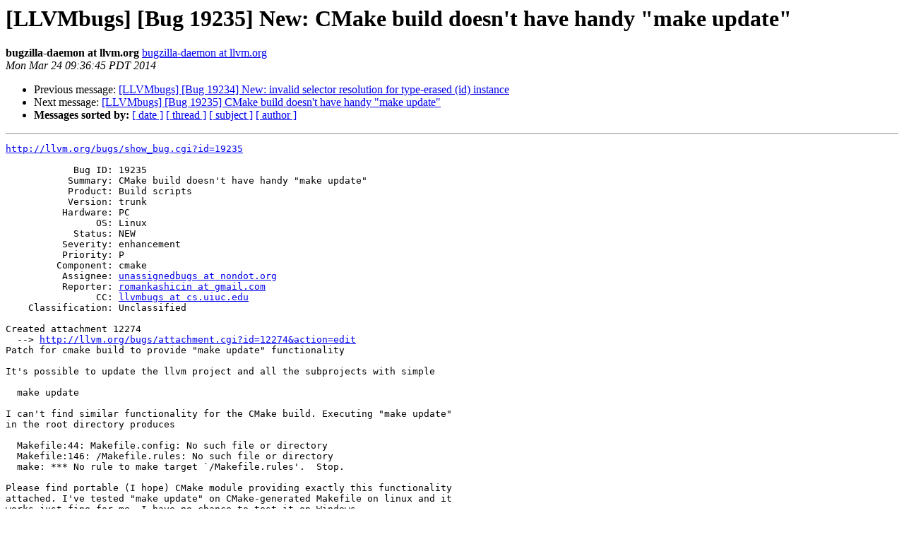

--- FILE ---
content_type: text/html
request_url: https://lists.llvm.org/pipermail/llvm-bugs/2014-March/033346.html
body_size: 1689
content:
<!DOCTYPE HTML PUBLIC "-//W3C//DTD HTML 4.01 Transitional//EN">
<HTML>
 <HEAD>
   <TITLE> [LLVMbugs] [Bug 19235] New: CMake build doesn't have handy &quot;make	update&quot;
   </TITLE>
   <LINK REL="Index" HREF="index.html" >
   <LINK REL="made" HREF="mailto:llvm-bugs%40lists.llvm.org?Subject=Re%3A%20%5BLLVMbugs%5D%20%5BBug%2019235%5D%20New%3A%20CMake%20build%20doesn%27t%20have%20handy%20%22make%0A%09update%22&In-Reply-To=%3Cbug-19235-206%40http.llvm.org/bugs/%3E">
   <META NAME="robots" CONTENT="index,nofollow">
   <style type="text/css">
       pre {
           white-space: pre-wrap;       /* css-2.1, curent FF, Opera, Safari */
           }
   </style>
   <META http-equiv="Content-Type" content="text/html; charset=utf-8">
   <LINK REL="Previous"  HREF="033345.html">
   <LINK REL="Next"  HREF="033347.html">
 </HEAD>
 <BODY BGCOLOR="#ffffff">
   <H1>[LLVMbugs] [Bug 19235] New: CMake build doesn't have handy &quot;make	update&quot;</H1>
    <B>bugzilla-daemon at llvm.org</B> 
    <A HREF="mailto:llvm-bugs%40lists.llvm.org?Subject=Re%3A%20%5BLLVMbugs%5D%20%5BBug%2019235%5D%20New%3A%20CMake%20build%20doesn%27t%20have%20handy%20%22make%0A%09update%22&In-Reply-To=%3Cbug-19235-206%40http.llvm.org/bugs/%3E"
       TITLE="[LLVMbugs] [Bug 19235] New: CMake build doesn't have handy &quot;make	update&quot;">bugzilla-daemon at llvm.org
       </A><BR>
    <I>Mon Mar 24 09:36:45 PDT 2014</I>
    <P><UL>
        <LI>Previous message: <A HREF="033345.html">[LLVMbugs] [Bug 19234] New: invalid selector resolution for type-erased (id) instance
</A></li>
        <LI>Next message: <A HREF="033347.html">[LLVMbugs] [Bug 19235] CMake build doesn't have handy &quot;make update&quot;
</A></li>
         <LI> <B>Messages sorted by:</B> 
              <a href="date.html#33346">[ date ]</a>
              <a href="thread.html#33346">[ thread ]</a>
              <a href="subject.html#33346">[ subject ]</a>
              <a href="author.html#33346">[ author ]</a>
         </LI>
       </UL>
    <HR>  
<!--beginarticle-->
<PRE><A HREF="http://llvm.org/bugs/show_bug.cgi?id=19235">http://llvm.org/bugs/show_bug.cgi?id=19235</A>

            Bug ID: 19235
           Summary: CMake build doesn't have handy &quot;make update&quot;
           Product: Build scripts
           Version: trunk
          Hardware: PC
                OS: Linux
            Status: NEW
          Severity: enhancement
          Priority: P
         Component: cmake
          Assignee: <A HREF="http://lists.llvm.org/cgi-bin/mailman/listinfo/llvm-bugs">unassignedbugs at nondot.org</A>
          Reporter: <A HREF="http://lists.llvm.org/cgi-bin/mailman/listinfo/llvm-bugs">romankashicin at gmail.com</A>
                CC: <A HREF="http://lists.llvm.org/cgi-bin/mailman/listinfo/llvm-bugs">llvmbugs at cs.uiuc.edu</A>
    Classification: Unclassified

Created attachment 12274
  --&gt; <A HREF="http://llvm.org/bugs/attachment.cgi?id=12274&amp;action=edit">http://llvm.org/bugs/attachment.cgi?id=12274&amp;action=edit</A>
Patch for cmake build to provide &quot;make update&quot; functionality

It's possible to update the llvm project and all the subprojects with simple

  make update

I can't find similar functionality for the CMake build. Executing &quot;make update&quot;
in the root directory produces

  Makefile:44: Makefile.config: No such file or directory
  Makefile:146: /Makefile.rules: No such file or directory
  make: *** No rule to make target `/Makefile.rules'.  Stop.

Please find portable (I hope) CMake module providing exactly this functionality
attached. I've tested &quot;make update&quot; on CMake-generated Makefile on linux and it
works just fine for me. I have no chance to test it on Windows.

-- 
You are receiving this mail because:
You are on the CC list for the bug.
-------------- next part --------------
An HTML attachment was scrubbed...
URL: &lt;<A HREF="http://lists.llvm.org/pipermail/llvm-bugs/attachments/20140324/994ebb75/attachment.html">http://lists.llvm.org/pipermail/llvm-bugs/attachments/20140324/994ebb75/attachment.html</A>&gt;
</PRE>

<!--endarticle-->
    <HR>
    <P><UL>
        <!--threads-->
	<LI>Previous message: <A HREF="033345.html">[LLVMbugs] [Bug 19234] New: invalid selector resolution for type-erased (id) instance
</A></li>
	<LI>Next message: <A HREF="033347.html">[LLVMbugs] [Bug 19235] CMake build doesn't have handy &quot;make update&quot;
</A></li>
         <LI> <B>Messages sorted by:</B> 
              <a href="date.html#33346">[ date ]</a>
              <a href="thread.html#33346">[ thread ]</a>
              <a href="subject.html#33346">[ subject ]</a>
              <a href="author.html#33346">[ author ]</a>
         </LI>
       </UL>

<hr>
<a href="http://lists.llvm.org/cgi-bin/mailman/listinfo/llvm-bugs">More information about the llvm-bugs
mailing list</a><br>
</body></html>
